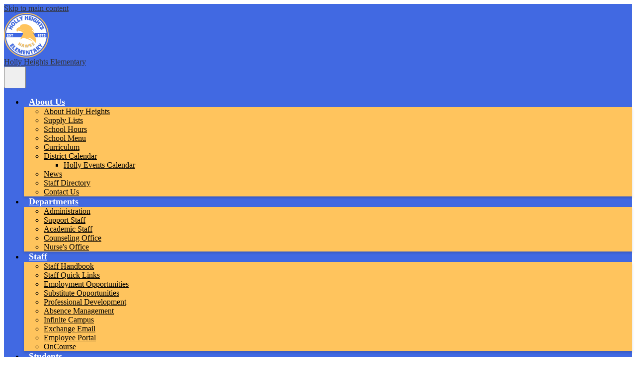

--- FILE ---
content_type: image/svg+xml
request_url: https://holly.millville.org/apps/webapps/next/global/cms-icon-library/svgs/OutlineVaccine7250606.svg
body_size: 478
content:
<svg version="1.0" xmlns="http://www.w3.org/2000/svg"><symbol viewBox="0 0 128 128" id="cmsIcon-OutlineVaccine7250606"><path d="M112.062 71h-1.874a.47.47 0 0 1-.063-.25V66h1.188a3.692 3.692 0 0 0 3.688-3.688v-8.625a3.692 3.692 0 0 0-3.688-3.688H84.688A3.693 3.693 0 0 0 81 53.688v8.625A3.691 3.691 0 0 0 84.688 66h1.188v4.75a.47.47 0 0 1-.063.25h-1.874C80.663 71 78 73.916 78 77.5v46.25a4.254 4.254 0 0 0 4.25 4.25h31.5a4.254 4.254 0 0 0 4.25-4.25V77.5c0-3.584-2.663-6.5-5.938-6.5zM85 62v-8h26v8H85zm-1.062 13h1.969c2.188 0 3.969-1.907 3.969-4.25V66h16.25v4.75c0 2.343 1.78 4.25 3.969 4.25h1.969c1.05 0 1.938 1.145 1.938 2.5v4.25H82V77.5c0-1.355.888-2.5 1.938-2.5zM82 113.75v-28h32v28H82zM113.75 124h-31.5a.25.25 0 0 1-.25-.25v-6h32v6a.25.25 0 0 1-.25.25z"/><path d="M106.889 96.25h-5.39v-5.389a1.11 1.11 0 0 0-1.11-1.111H95.61a1.11 1.11 0 0 0-1.11 1.111v5.389h-5.388a1.11 1.11 0 0 0-1.111 1.11v4.779c0 .613.498 1.11 1.111 1.11H94.5v5.389a1.11 1.11 0 0 0 1.11 1.111h4.779a1.11 1.11 0 0 0 1.11-1.111v-5.389h5.39a1.11 1.11 0 0 0 1.111-1.11V97.36a1.11 1.11 0 0 0-1.111-1.11zM84.564 41.308a2 2 0 1 0 1.88-3.533l-15.042-7.998 8.052-15.142 5.703 3.033a2 2 0 1 0 1.88-3.533L60.891.234a2 2 0 0 0-1.879 3.532L64.717 6.8l-8.052 15.142-15.041-7.998a2 2 0 0 0-1.878 3.532l11.306 6.012L20.216 81.48a2 2 0 0 0 .827 2.705l2.902 1.543-6.053 11.386a1.999 1.999 0 0 0 .827 2.704l2.918 1.552L10 123.258 11.97 128l13.17-24.769 2.918 1.552a2 2 0 0 0 2.705-.828l6.052-11.385 2.903 1.544a2 2 0 0 0 2.705-.828l30.835-57.993 11.306 6.015zm-56.395 59.004-5.806-3.087 5.073-9.541 5.806 3.087-5.073 9.541zM68.248 8.678l7.674 4.08-8.052 15.141-7.673-4.08 8.051-15.141zM39.83 89.645l-15.142-8.052 4.477-8.42 6.637 3.529a2 2 0 1 0 1.878-3.533l-6.637-3.529 4.477-8.419 6.637 3.529a2 2 0 0 0 1.878-3.533l-6.637-3.529 4.477-8.42 6.638 3.529a2 2 0 1 0 1.878-3.533l-6.638-3.529 4.477-8.42 6.637 3.529a2 2 0 1 0 1.878-3.532l-6.637-3.529 4.477-8.42 15.142 8.051L39.83 89.645z"/></symbol><use href="#cmsIcon-OutlineVaccine7250606"/></svg>

--- FILE ---
content_type: image/svg+xml
request_url: https://holly.millville.org/apps/webapps/next/global/cms-icon-library/svgs/GlyphApple.svg
body_size: 52
content:
<svg xmlns="http://www.w3.org/2000/svg"><symbol viewBox="-321.6 243 109.1 128" id="cmsIcon-GlyphApple"><path d="M-240.1 270.5c-5.2.1-10.3.5-15.3 2-2.8.8-5.5 2-8.3 2.7.5-8.2 5.6-18.4 13.7-20.4 2.9-.7 1.5-5.5-1.2-4.8-5.6 1.3-10.2 5.8-13.1 11.1-7.5-14.4-28.2-22.7-43.1-15.7-.4.2-.3.6-.2.9 6.7 15.4 26.2 19.4 41.5 18.4-1.4 3.6-2.2 7.3-2.2 10.8-2.4-.3-4.6-1.2-6.9-2-4.5-1.6-9-2.5-13.8-2.7-9.5-.3-19.3 3-25.4 10.5-6.4 7.9-7.4 19.3-7.3 29 .3 20.6 10.1 41.7 26.5 54.4 6.4 5 12.1 6.5 20.2 5.8 3.3-.3 6.5-1.5 9.9-1.7 6.2-.4 12.1 3.1 18.4 1.6 8.8-2.1 16.2-11.3 21.1-18.3 7.4-10.5 11.3-23.4 12.7-36 2.2-17.6-5.2-44.9-27.2-45.6z"/></symbol><use href="#cmsIcon-GlyphApple"/></svg>

--- FILE ---
content_type: image/svg+xml
request_url: https://holly.millville.org/apps/webapps/next/global/cms-icon-library/svgs/OutlineBadge3.svg
body_size: 217
content:
<svg xmlns="http://www.w3.org/2000/svg"><symbol viewBox="0 0 480 480" id="cmsIcon-OutlineBadge3"><path d="M472 136H344V88c0-4.4-3.6-8-8-8h-40c0-30.9-25.1-56-56-56s-56 25.1-56 56h-40c-4.4 0-8 3.6-8 8v48H8c-4.4 0-8 3.6-8 8v304c0 4.4 3.6 8 8 8h464c4.4 0 8-3.6 8-8V144c0-4.4-3.6-8-8-8zM152 96h40.7c4.4 0 8-3.6 8-8 0-.4 0-.8-.1-1.2-.4-2.2-.6-4.5-.6-6.8 0-22.1 17.9-40 40-40s40 17.9 40 40c0 2.3-.3 4.6-.6 6.8-.7 4.4 2.3 8.4 6.7 9.1.4.1.8.1 1.2.1H328v80H152V96zm312 344H16V152h120v32c0 4.4 3.6 8 8 8h192c4.4 0 8-3.6 8-8v-32h120v288z"/><path d="M240 56c-13.3 0-24 10.7-24 24s10.7 24 24 24 24-10.7 24-24-10.7-24-24-24zm0 32c-4.4 0-8-3.6-8-8s3.6-8 8-8 8 3.6 8 8-3.6 8-8 8zm-64 136H48c-4.4 0-8 3.6-8 8v144c0 4.4 3.6 8 8 8h128c4.4 0 8-3.6 8-8V232c0-4.4-3.6-8-8-8zm-8 144H56V240h112v128zm56-136h32v16h-32zm48 0h144v16H272zm-48 40h192v16H224zm0 40h192v16H224zm0 40h192v16H224z"/><path d="M80 352h64c4.4 0 8-3.6 8-8 0-14.3-7.7-27.5-20.2-34.5 2.7-4 4.2-8.7 4.2-13.5v-8c0-13.3-10.7-24-24-24s-24 10.7-24 24v8c0 4.8 1.4 9.5 4.2 13.5-12.5 7-20.2 20.2-20.2 34.5 0 4.4 3.6 8 8 8zm24-64c0-4.4 3.6-8 8-8s8 3.6 8 8v8c0 4.4-3.6 8-8 8s-8-3.6-8-8v-8zm8 32c10.2 0 19.2 6.4 22.6 16H89.4c3.4-9.6 12.4-16 22.6-16z"/></symbol><use href="#cmsIcon-OutlineBadge3"/></svg>

--- FILE ---
content_type: image/svg+xml
request_url: https://holly.millville.org/apps/webapps/next/global/cms-icon-library/svgs/OutlineGrades105090.svg
body_size: 1939
content:
<svg xmlns="http://www.w3.org/2000/svg"><symbol viewBox="0 0 512 512" id="cmsIcon-OutlineGrades105090"><path d="M84.146 402.092v-11h-.045V32.539c0-3.252 2.748-6 6-6h309.515c3.252 0 6 2.748 6 6v449.539c0 3.252-2.748 6.133-6 6.133l-229.116.016-.032 13.852h229.148c11 0 20-9 20-20V32.539c0-11-9-20-20-20H90.101c-11 0-20 9-20 20v369.553h14.045z"/><path d="M118.796 352.618h250.918v9.995H118.796zm0-50.125h250.918v9.995H118.796zm0-49.905h250.918v9.994H118.796zm13.893 215.025a30166.662 30166.662 0 0 0-28.144-28.438l-21.948-22.14h57.115c8.271 0 15 6.729 15 15v57.867l-22.023-22.289z"/><path d="M139.713 422.036c5.514 0 10 4.486 10 10v45.692l-5.205-5.268-8.262-8.362a29033.718 29033.718 0 0 0-28.149-28.442l-13.502-13.62h45.118m0-10H70.601l14.063 14.187.017.018 16.314 16.456c7.745 7.813 20.406 20.606 28.138 28.431l8.262 8.362 22.318 22.589v-70.042c0-11.001-9-20.001-20-20.001zm165.23-274.141c-13.314 2.64-24.456 5.749-33.429 9.325-5.396 7.917-11.319 17.418-17.77 28.501l-4.663 8.182c-.821 1.466-2.081 3.577-3.783 6.333-1.875 3.225-3.84 4.838-5.894 4.838-1.113 0-2.051-.439-2.814-1.319-.761-.762-1.143-1.613-1.143-2.552 0-1.641 2.199-6.303 6.597-13.986 2.406-4.164 6.04-10.058 10.908-17.682 1.876-2.932 3.373-5.336 4.487-7.214-3.52.999-6.744 2.142-9.676 3.431-1.408.646-2.58.968-3.52.968-1.172 0-2.081-.528-2.727-1.583-.469-.646-.704-1.408-.704-2.288 0-1.994.704-3.4 2.111-4.223 2.287-1.407 6.392-3.02 12.315-4.838 4.398-1.407 7.888-2.697 10.468-3.871 1.232-1.524 4.456-6.01 9.677-13.459 2.229-3.225 8.563-10.849 19.002-22.872 7.506-8.797 15.247-16.979 23.224-24.544 4.632-4.456 8.181-6.686 10.645-6.686 1.524 0 2.843.616 3.958 1.847.938 1.115 1.407 2.347 1.407 3.695 0 1.643-.822 4.517-2.463 8.622-2.815 7.213-5.513 14.925-8.093 23.136-2.229 7.272-3.726 12.843-4.486 16.713 1.055 0 1.759-.028 2.11-.088 1.7-.057 3.108-.088 4.223-.088 3.4 0 5.103 1.291 5.103 3.871 0 1.115-.367 2.214-1.1 3.299-.734 1.086-1.569 1.746-2.508 1.979-.351.118-1.318.176-2.902.176-3.343 0-5.836.206-7.478.615-1.407 4.165-3.637 14.809-6.686 31.933-1.583 11.378-2.347 18.356-2.287 20.937 0 4.223-1.262 6.334-3.783 6.334-1.994 0-3.548-1.026-4.662-3.079-.821-1.407-1.231-3.313-1.231-5.718 0-8.093 1.437-19.001 4.311-32.724 1.466-6.918 2.551-12.226 3.256-15.921zm2.462-9.5c.528-1.7 1.877-6.245 4.047-13.635.527-1.935 1.877-5.775 4.047-11.524a3334.72 3334.72 0 0 0 5.189-14.25c-3.813 2.522-7.683 5.865-11.611 10.029-13.842 14.897-23.606 27.065-29.293 36.507 2.168-.528 6.83-1.848 13.986-3.959 2.053-.587 6.598-1.643 13.635-3.168z"/><path d="M243.835 65.781c-.421.736-1.244 2.057-2.319 3.714-3.779 5.833-10.746 16.019-17.318 25.37a879.753 879.753 0 0 1-9.135 12.784 295.678 295.678 0 0 1-3.507 4.716c-.987 1.296-1.792 2.307-2.265 2.854-3.321 3.849-5.826 8.19-7.713 12.649-1.888 4.461-3.163 9.047-4.002 13.448-1.316 6.905-2.035 13.482-2.035 19.884-.001 7.192.913 14.162 2.877 21.045 1.961 6.885 4.965 13.673 9.074 20.554 7.055 11.83 16.027 20.538 26.352 26.2 10.322 5.67 21.921 8.275 34.131 8.271 8.119 0 16.521-1.142 25.084-3.282 11.789-2.944 22.118-8.667 31.165-16.221 13.579-11.343 24.359-26.745 33.613-43.593 9.247-16.854 16.962-35.2 24.189-52.54 3.747-8.998 7.177-17.792 9.696-26.192 2.514-8.402 4.14-16.413 4.146-23.934.001-5.361-.845-10.503-2.9-15.212-2.047-4.708-5.333-8.917-9.845-12.289a42.734 42.734 0 0 0-13.49-6.784c-4.756-1.423-9.704-2.047-14.729-2.047-8.899.004-18.045 1.939-27.088 4.974-13.561 4.561-26.924 11.621-38.768 18.813-11.834 7.191-22.15 14.535-29.415 19.642-11.927 8.387-26.731 19.8-40.77 32.612-14.038 12.824-27.311 27-36.181 41.173l7.632 4.77c8.141-13.045 20.94-26.823 34.616-39.295 13.675-12.483 28.227-23.706 39.878-31.897 4.862-3.418 10.975-7.753 17.925-12.338 10.419-6.876 22.724-14.306 35.324-19.963 12.594-5.671 25.48-9.508 36.846-9.49 4.282 0 8.347.532 12.149 1.669 3.806 1.14 7.355 2.878 10.669 5.361 3.35 2.524 5.536 5.37 6.997 8.691 1.451 3.32 2.148 7.18 2.148 11.609.007 6.196-1.394 13.45-3.768 21.349-2.367 7.901-5.687 16.446-9.384 25.315-9.61 23.085-19.966 47.515-33.175 67.272-6.598 9.881-13.894 18.581-22.085 25.413-8.198 6.835-17.258 11.815-27.583 14.4-7.948 1.988-15.627 3.014-22.9 3.014-10.952-.004-20.955-2.308-29.8-7.16-8.841-4.862-16.599-12.292-22.956-22.925-3.765-6.307-6.419-12.35-8.146-18.407-1.725-6.058-2.531-12.141-2.532-18.578 0-5.726.643-11.733 1.876-18.198.739-3.88 1.859-7.869 3.45-11.625 1.59-3.758 3.647-7.276 6.238-10.276.803-.932 1.813-2.223 3.069-3.883 2.187-2.892 5.06-6.849 8.216-11.278a1289.175 1289.175 0 0 0 14.599-20.956 670.997 670.997 0 0 0 5.965-8.883c.83-1.263 1.563-2.395 2.182-3.372a69.414 69.414 0 0 0 1.508-2.471l-7.805-4.477z"/></symbol><use href="#cmsIcon-OutlineGrades105090"/></svg>